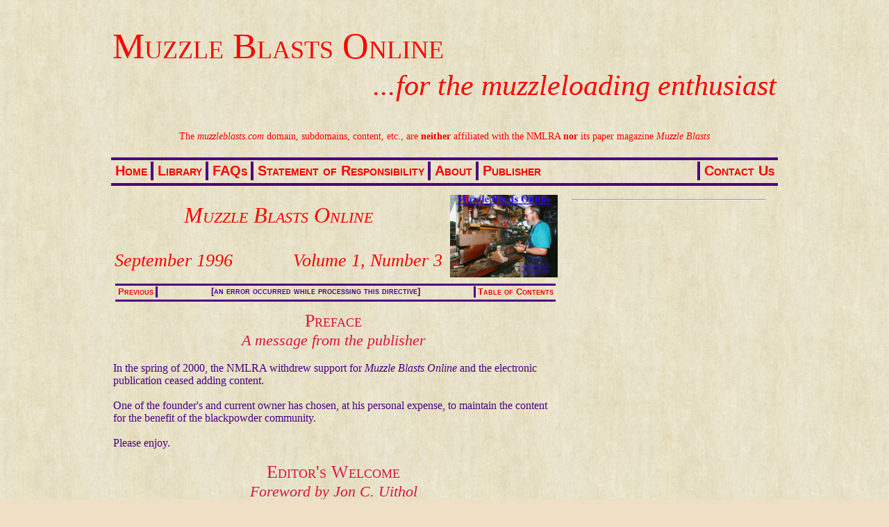

--- FILE ---
content_type: text/html
request_url: https://www.muzzleblasts.com/Library.MBO/V1N3.MBO/Welcome.V1N3.MBO/Welcome.V1N3.MBO.shtml
body_size: 3143
content:
<!DOCTYPE html PUBLIC "-//W3C//DTD HTML 4.01 Transitional//EN"
  "https://www.w3.org/TR/html4/loose.dtd">

<html>

<head>
  <meta http-equiv="Content-Type" content="text/html; charset=utf-8"/>

<link rel="stylesheet" type="text/css"
      href="https://fonts.googleapis.com/css?family=Eczar">

<link rel="stylesheet" type="text/css"
      href="https://fonts.googleapis.com/css?family=Gentium+Basic">

<link rel="stylesheet" type="text/css"
      href="https://fonts.googleapis.com/css?family=Crimson+Text">

<style type="text/css" > <!--
  @import url("https://www.muzzleblasts.com/CSS.MBO/muzzleblasts.com.css");
  @import url("https://www.muzzleblasts.com/CSS.MBO/Dotleaders.MBO.css");
  @import url("https://www.muzzleblasts.com/CSS.MBO/Lightbox.MBO/lightbox.min.css"); 
</style>

<style>
  img {
    margin: 0.25em 0.5em 0.25em 0.5em;
  }
</style>

<meta name="descriptive" content="Muzzleloading and Rendezvousing" >
<meta name="object type" content="magazine anthology articles">
<meta name="rating" content="general">
<meta name="copyright" content="Copyright (c) 1996, 2021 Muzzle Blasts Online">
<title>Muzzle Blasts Online</title>

</head>

<body>
<div id="wrapper" >
<table width=100%">
  <tr>
    <td colspan="1" rowspan="1">
      <a href="https://www.muzzleblasts.com/MBO.shtml" >
      <p class="Title" style="text-align: left; font-size: 3.236em; " >
        Muzzle Blasts Online</a></p>
    </td>
<!--
    <td colspan="1" rowspan="2">
      <a href="https://www.muzzleblasts.com/MBO.shtml" >
      <img src="https://www.muzzleblasts.com/Graphics.MBO/Muzzle_Blasts_Online_Logo_192.png" 
        alt="Muzzle Blasts Online Logo" border="0" align="right"></a>
    </td>
-->
  </tr>

  <tr>
    <td colspan="1" rowspan="1">
      <a href="https://www.muzzleblasts.com/MBO.shtml" >
      <p class="Subtitle" style="text-align: right; font-size: 2.618em; " >
        ...for the muzzleloading enthusiast</a></p>
    </td>
  </tr>
  <tr>
    <td colspan="1" rowspan="1">
      <a href="https://www.muzzleblasts.com/StaticPages.MBO/Affiliations.shtml">
      <p class="Caption" style="text-align: center; font-style: normal; " >
        The <span style="font-style: italic" >muzzleblasts.com</span> 
        domain, subdomains, content, etc., are <strong>neither</strong> affiliated with the </a> 
        <a href="https://www.nmlra.org">NMLRA</a><a href="https://www.muzzleblasts.com/StaticPages.MBO/Affiliations.shtml">&nbsp;<strong>nor</strong> its paper magazine <span style="font-style: italic">Muzzle Blasts</span></a></p>
    </td>
  </tr>
</table>


<div id="titlebar" >
  <ul class="menubar" >

  

  <li class="left" >
    <a href="https://www.muzzleblasts.com/MBO.shtml" >Home</a>
    </li>
  <li class="left" >
    <a href="https://www.muzzleblasts.com/Library.MBO/Library.MBO.shtml" >Library</a>
  </li>
  <li class="left" >
    <a href="https://www.muzzleblasts.com/StaticPages.MBO/FAQs.MBO.shtml" >FAQs</a>
  </li>
  <li class="left" >
    <a href="https://www.muzzleblasts.com/StaticPages.MBO/Disclaimer.MBO.shtml" >Statement of Responsibility</a>
  </li>
  <li class="left" >
    <a href="https://www.muzzleblasts.com/StaticPages.MBO/About.MBO.shtml" >About</a>
  </li>
  <li >
    <a href="https://www.muzzleblasts.com/StaticPages.MBO/Publisher.MBO.shtml" >Publisher</a>
  </li>
  <li class="right" >
    <a href="https://www.muzzleblasts.com/StaticPages.MBO/Contact.MBO.shtml" >Contact Us</a>
  </li>
</ul>

</div id="titlebar" >

<div class="typography column left" >
  <table width="100%">
  <tr>
    <td class="Title Magazine" style="text-align: center; " colspan="2" width="75%" >
      <a href="https://www.muzzleblasts.com/Library.MBO/V1N3.MBO/TofC.V1N3.MBO.shtml">Muzzle Blasts Online</a><br />
    </td>
    <td style="text-align: right; " rowspan="2" width="25%" >
         <a href="https://www.muzzleblasts.com/Library.MBO/V1N3.MBO/Cover.V1N3.MBO.shtml">
         <img src="https://www.muzzleblasts.com/Library.MBO/V1N3.MBO/Graphics.V1N3.MBO/Cover.V1N3.MBO.png" alt="Muzzle Blasts Online Cover"
width="100%" height="auto" ></a>
    </td>
  </tr>
  <tr>
      <td class="Subtitle Magazine" style="text-align: left; " >
      <a href="https://www.muzzleblasts.com/Library.MBO/V1N3.MBO/TofC.V1N3.MBO.shtml">
      <nobr>September 1996</a></nobr>
      </td>
      <td class="Subtitle Magazine" style="text-align:right; " >
      <a href="https://www.muzzleblasts.com/Library.MBO/V1N3.MBO/TofC.V1N3.MBO.shtml">
      <nobr>Volume 1, Number 3</a></nobr>
      </td>
  </tr>
</table>


  <div class="typography header" >
    <ul class="menubar" >

[an error occurred while processing this directive]
    <li class="left" >
      <a href="(none)" >Previous</a>
    </li>

  <li class="right" >
    <a href="https://www.muzzleblasts.com/Library.MBO/V1N3.MBO/TofC.V1N3.MBO.shtml">Table of Contents</a>
  </li>

</ul>

  </div class="typography footer" >

  <p class="Title Article" >
<a name="Preface.begin" >Preface</a></p>
<p class="Subtitle Article" >A message from the publisher</p>
<p>In the spring of 2000, the NMLRA withdrew support for 
<span style="font-style: italic; " >Muzzle Blasts Online</span> and the
electronic publication ceased adding content.</p>
<p>One of the founder's and current owner has chosen, at his personal
expense, to maintain the content for the benefit of the blackpowder
community.</p>
<p>Please enjoy.</p>

  <p class="Title Article" >
<a name="Foreword.begin" >Editor's Welcome</a></p>
<p class="Subtitle Article" >Foreword by Jon C. Uithol</p>
<p>Welcome to volume one, issue three of Muzzle Blasts Online. We
have a well rounded selection of articles for your enjoyment. 
<p>
Our lead story, "Frontiersman Odyssey, The Cresaps of Maryland,"
is written by Lt. Col. Vaughn K. Goodwin. Vaughn was president of
the NMLRA during 1971-74 and "The Cresaps of Maryland" is the
last article in his Frontiersman Odyssey series a series that
spans 13 years in Muzzle Blasts Magazine.
<p>
"Showing off the Slug Gun" by Judie Stutz whets your appitite for
this type of gun and is an invitation to come to Friendship
during the National Shoot in September and view the slug gun
display in our museum. You will also be able to watch slug gun
competition on the Walter Cline National Range.
<p>
Keith "Wolf Breath" McClenahan has written a description of next
year's NMLRA Pacific National Primitive Rendezvous. If you're
wondering just what it's like to attend a national rendezvous,
this article will give you a taste of the action and an address
where you can get your questions answered.
<p>
With so much attention focused on fancy Kentucky and Pennsylvania
rifles with elaborate brass and silver furniture, Ray McKnight's
article on "A Plain Southern Longrifle" reminds us that many a
common man carried a common rifle.
<p>
We round out this issue with "Muzzleloading News." This is
composed from manufacturer's press releases on new items and
announcements from other muzzleloading organizations regarding
coming events.
<p>
Together, these offerings will give you a sense of the type of
subjects that interest members of the National Muzzle Loading
Rifle Association. If they interest you too, then call us at
(800) 745-1493 for membership information, or e-mail us through
this web site. If you want us to mail you something, don't forget
your snail mail address.

</div class="typography column left" >

<div class="typography sidebar right" >
  <hr width="90%" >
<script async src="https://pagead2.googlesyndication.com/pagead/js/adsbygoogle.js?client=ca-pub-7852693115864203"
     crossorigin="anonymous"></script>
<!-- Sidebar Tall -->
<ins class="adsbygoogle"
     style="display:inline-block;width:300px;height:600px"
     data-ad-client="ca-pub-7852693115864203"
     data-ad-slot="4700701022"></ins>
<script>
     (adsbygoogle = window.adsbygoogle || []).push({});
</script>
<hr width="90%" >


</div class="typography sidebar right" >

<div class="typography fullpage" >
  <br />
<hr width=67%" />
<hr width="100%" />
<hr width=67%" />
<br />

  <table border="5px gray" width="100%" >
  <tr>
    <td class="Title Paragraph" style="text-align: center; width: 75%; " >
    <a href="https://www.muzzleblasts.com/StaticPages.MBO/Sponsorship.MBO.shtml">
    Choose to Sponsor this Edition
    </a>
    </td>
    <td style="text-align: center; width:25%" rowspan="2">
      <a href="https://www.muzzleblasts.com/Library.MBO/V1N3.MBO/Cover.V1N3.MBO.shtml">
        <img src="https://www.muzzleblasts.com/Library.MBO/V1N3.MBO/Graphics.V1N3.MBO/Cover.V1N3.MBO.png" 
alt="Muzzle Blasts Online Cover" height="128" width="auto">
      </a>
    </td>
  </tr>
  <tr>
    <td class="Subitle Paragraph" style="text-align: center; " width="75%" >
      <a href="https://www.muzzleblasts.com/StaticPages.MBO/Sponsorship.MBO.shtml">
      ...and your message will go here and <br />
      your graphic will display there &rarr;
      </a>
    </td>
  </tr>
</table>

</div class="typography fullpage" >

<div class="typography footer" >
  <br />
<hr width=67%" />
<hr width="100%" />
<hr width=67%" />
<br />

  

<table width="100%">
<tr>
  <td style="float: left; " >
    Revised Saturday, 14-August-2021 at 06:31:22 AM EDT
  </td>
  <td style="float: right; " >
    <a href="https://www.muzzleblasts.com/StaticPages.MBO/Copyright.shtml" >
    copyright &copy; 1996, 1997, 1998, 1999, 2000 muzzleblasts.com, all rights reserved</a>
  </td>
</tr>
</table>

</div class="typography footer" >

</div id="wrapper" >
</body>
</html>


--- FILE ---
content_type: text/html; charset=utf-8
request_url: https://www.google.com/recaptcha/api2/aframe
body_size: 266
content:
<!DOCTYPE HTML><html><head><meta http-equiv="content-type" content="text/html; charset=UTF-8"></head><body><script nonce="bk1g4aui30ML1dSc18jKQA">/** Anti-fraud and anti-abuse applications only. See google.com/recaptcha */ try{var clients={'sodar':'https://pagead2.googlesyndication.com/pagead/sodar?'};window.addEventListener("message",function(a){try{if(a.source===window.parent){var b=JSON.parse(a.data);var c=clients[b['id']];if(c){var d=document.createElement('img');d.src=c+b['params']+'&rc='+(localStorage.getItem("rc::a")?sessionStorage.getItem("rc::b"):"");window.document.body.appendChild(d);sessionStorage.setItem("rc::e",parseInt(sessionStorage.getItem("rc::e")||0)+1);localStorage.setItem("rc::h",'1769153225073');}}}catch(b){}});window.parent.postMessage("_grecaptcha_ready", "*");}catch(b){}</script></body></html>

--- FILE ---
content_type: text/css
request_url: https://www.muzzleblasts.com/CSS.MBO/muzzleblasts.com.css
body_size: 1543
content:
@import url(
  "/CSS.MBO/default.css"
);

@import url(
  "/CSS.MBO/muzzleblasts.com.css.deprecated"
);

/* muzzleblasts.com Overrides to the default css file */

body,
html {
  width: 100%;
  min-width: 960px;
  max-width: 1920px;
  height: auto;
  margin: auto;
  padding: 0px;
  background-color: #efdfc5;
  background-image: url("/Graphics.MBO/Backgrounds/Default.Background.MBO.jpeg");
  repeat: repeat;
  font-family: 'Libre Baskerville', 'Times New Roman', Times, serif;
  font-size: 1.00em;
  font-size-adjust: 0.618;
  font-stretch: normal;
  font-style: normal;
  font-variant: normal;
  font-weight: normal;
  line-height: normal;
  color: indigo;
}

a:link {
  color: #FF0000;
  text-decoration: none;
  }
a:visited {
  color: #0000FF;
  text-decoration: none;
  }
a:hover {
  color: #8F8F00;
  text-decoration: none;
  outline: #00008F thin dotted;
  }
a:active {
  color: #FFFF00;
  text-decoration: none;
  outline: #FFFF00 thin dotted;
  }
a:focus {
  }

/*
  ---------------------------------------------------------------------------
    Set Up "Typographic" Definitions for Book, Chapter, Section, Paragraph,
    and Page Titles and Subtitles.
  --------------------------------------------------------------------------- 
*/
  .Title,
  .Subtitle, 
  {
  font-family: 'Libre Baskerville', 'Times New Roman', Times, serif;
  font-size: 1.00em;
  font-size-adjust: 0.618;
  font-stretch: normal;
  font-style: normal;
  font-variant: normal;
  font-weight: normal;
  line-height: normal;
  margin: 0.00em;
  padding: 0.00em;
  text-align: justify;
  color: default;
}

.Title,
  .Title.Book {
  font-size: 2.00em;
  font-variant: small-caps;
  margin-top: 0.6667em;
  margin-bottom: 0.0000em;
  text-align: center;
}

.Subtitle,
  .Subtitle.Book {
  font-size: 1.60em;
  font-style: italic;
  margin-top: 0.0000em;
  margin-bottom: 0.5333em;
  text-align: center;
}

.Title.Magazine 
  {
  font-size: 2.00em;
  font-style:italic;
  font-variant: small-caps;
  margin-top: 0.6667em;
  margin-bottom: 0.0000em;
  text-align: center;
}

.Subtitle.Magazine {
  font-size: 1.60em;
  font-style: italic;
  margin-top: 0.0000em;
  margin-bottom: 0.5333em;
  text-align: center;
}

.Title.Page,
  .Title.Chapter,
  .Title.Article {
  font-size: 1.60em;
  font-variant: small-caps;
  color: crimson;
  margin-top: 0.5333em;
  margin-bottom: 0.0000em;
  text-align: center;
}

.Subtitle.Page, 
  .Subtitle.Chapter,
  .Subtitle.Article 
  {
  font-size: 1.40em;
  font-style: italic;
  color: crimson;
  margin-top: 0.0000em;
  margin-bottom: 0.4667em;
  text-align: center;
}

.Title.Section 
  {
  font-size: 1.40em;
  font-variant: small-caps;
  margin-top: 0.4667em;
  margin-bottom: 0.0000em;
  text-align: left;
}

.Subtitle.Section,
  {
  font-size: 1.250em;
  font-style: italic;
  margin-top: 0.0000em;
  margin-bottom: 0.4167em;
  text-align: left;
}

.Title.Paragraph {
  font-size: 1.250em;
  font-variant: small-caps;
  margin-top: 0.4167em;
  margin-bottom: 0.0000em;
  text-align: left;
}

.Subtitle.Paragraph {
  font-size: 1.120em;
  font-style: italic;
  margin-top: 0.0000em;
  margin-bottom: 0.3733em;
  text-align: left;
}

.Title.TofC {
  font-size: 1.40em;
  text-align: left;
  margin-top: 0.4667em;
  margin-bottom: 0.000em;
  text-align: left;
}

.Subtitle.TofC {
  font-size: 1.25em;
  font-style: italic;
  text-align: left;
  margin-top: 0.000em;
  margin-bottom: 0.4167em;
  text-align: left;
}

.Title.Dateline {
  font-size: 1.40em;
  font-weight: normal;
  font-style: italic;
  font-variant: normal;
  margin-top: 0.000em;
  margin-bottom: 0.4667em;
  text-align: left;
}

.Title.Byline {
  font-size: 1.25em;
  font-weight: normal;
  font-style: italic;
  font-variant: normal;
  margin-top: 0.000em;
  margin-bottom: 0.4167em;
  text-align: left;
}

.Caption {
  font-size: 0.90em;
  font-style: italic;
  margin-top: 0.0000em
  margin-bottom: 0.3000em;
}

/* Navigation */

/* Menubar for Sitewide Navigation
 ----------------------------------- */
ul.menubar {
  width: 100%;
  height: 1.45em;
  line-height: normal;
  margin: 0.2em 0 0.2em 0;
  padding: 0.10em 0.0ch 0.10em 0.0ch;
  border-top: solid 0.20em indigo;
  border-bottom: solid 0.20em indigo;
  border-left: none;
  border-right: none;
  list-style-type: none;
  font-size: 1.250em;
  font-family: 'Merriweather Sans', 'Trebuchet MS', sans-serif;
  font-size-adjust: 0.618;
  font-variant: small-caps;
  font-weight: bold;
  vertical-align: center;
  text-align: center;
  color: indigo;
}

  ul.menubar li {
    padding: 0.10em 0.5ch 0.10em 0.5ch;
    float: left;
    }

  ul.menubar li.left {
    border-right: solid 0.20em indigo;
    }

  ul.menubar li.right {
    border-left: solid 0.20em indigo;
    float: right;
    }


/* Container for the entire document
 ------------------------------------- */

div#wrapper {
  width: 960px;
  min-width: 960px;
/*
  max-width: 1914px;
*/
  margin: auto;
/*
  color: indigo;
*/
  background-color: #efdfc5;
  background-image:
  url("/Graphics.MBO/Backgrounds/Default.Background.MBO.jpeg");
  repeat: repeat;
}

div#titlebar; {
  width: 944px;
  min-width: 944px;
/*
  max-width: 1906px;
*/
  margin: 7px, auto;
  background-color: #efdfc5;
  background-image: url("/Graphics.MBO/Backgrounds/Default.Background.MBO.jpeg");
  repeat: repeat;
  position: relative;
  font-family: 'Libre Baskerville', 'Times New Roman', Times, serif;
  font-size: 1.0em;
  font-size-adjust: 0.618;
  font-stretch: normal;
  font-style: normal;
  font-variant: normal;
  font-weight: normal;
  text-align: center;
  color: default;
}

/*
  -----------------------------------------------------
    The Content Container Class Elements for the Page
  -----------------------------------------------------
*/
.typography {
}

.typography.fullpage {
  width: 956px;
  min-width: 956px;
  margin: 2px;
  float: left;
}

/* ------------------------------------ */
/*   Main Body Column Container Class   */
/* ------------------------------------ */

.typography.column {
  width: 632px;
  min-width: 634px;
  margin: 3px;
}

.typography.column.left {
  float: left;
}

.typography.column.right {
  float: right;
}

/* Sidebar Container Class */

.typography.sidebar {
  width: 312px;
  min-width: 308px;
  max-width: 308px;
  margin-top: 7px;
  margin-left: 3px;
  margin-bottom: 7px;
  margin-right: 3px;
}

.typography.sidebar.right {
  float: right;
}

.typography.sidebar.left {
  float: left;
}


/* Header Container Class */

.typography.header {
  width: 100%;
  min-width: 314px;
  margin: 3px;
  clear: both;
  font-family: 'Libre Franklin', Arial, Helvetica, sans-serif;
  font-size: 0.625em;
  font-size-adjust: 0.618;
  font-stretch: normal;
  font-style: normal;
  font-variant: normal;
  font-weight: normal;
  color: default;
  text-align: center;
}

/* Footer Container Class */

.typography.footer {
  width: 100%;
  min-width: 314px;
  margin: 3px;
  clear: both;
  font-family: 'Libre Franklin', Arial, Helvetica, sans-serif;
  font-size: 0.625em;;
  font-size-adjust: 0.618;
  font-stretch: normal;
  font-style: normal;
  font-variant: normal;
  font-weight: normal;
  color: default;
  text-align: center;
}


--- FILE ---
content_type: text/css
request_url: https://www.muzzleblasts.com/CSS.MBO/Dotleaders.MBO.css
body_size: 566
content:
ul.dotleaders {
  list-style: none;
  background-color: #efdfc5;
  background-image: url("/Graphics.MBO/Backgrounds/Default.Background.MBO.jpeg");
  repeat: repeat;
  margin: auto;
  padding-top: 4px;
  padding-bottom: 4px;
  /* This width provides a frame limit to match the contents number of dots */
  max-width: 944px;
  /* This width can be whatever you like */
  width: 100%;
  /* Keeps extra dots from appearing past last character */
  overflow-x: hidden;
  /* Helps to overwrite the dots unders the list items */
}

  ul.dotleaders li:before {
    float: left;
    /* Keeps dots on same line as text */
    width: 0;
    margin: 0;
    padding: 0;
    background-color: #efdfc5;
    background-image: url("/Graphics.MBO/Backgrounds/Default.Background.MBO.jpeg");
    repeat: repeat;
    /* Prevents word wrap */
    white-space: nowrap;
    /* Just a lot of dots with a space in between, no specific number */
    content: ". . . . . . . . . . . . . . . . . . . . . . . . . . . . . . . . . . . . . . . . . . . . . . . . . . . . . . . . . . . . . . . . . . . . . . . . . . . . . . . . . . . . . . . . . . . . . . . . . . . . . . . . . . . . . . . . . . . . . . . .";
  }

  ul.dotleaders li span:first-child {
    background-color: #efdfc5;
    background-image: url("/Graphics.MBO/Backgrounds/Default.Background.MBO.jpeg");
    repeat: repeat;
    padding-right: 0.333em;
    padding-left: 0.000em;
    /* Helps to overwrite the dots unders the list items */
  }

  ul.dotleaders li span + span {
    background-color: #efdfc5;
    background-image: url("/Graphics.MBO/Backgrounds/Default.Background.MBO.jpeg");
    repeat: repeat;
    float: right;
    padding-right: 0.000em;
    padding-left: 0.333em;
    /* Helps to overwrite the dots unders the list items */
  }


dl.dotleaders {
  list-style: none;
  margin: auto;
  background-color: #efdfc5;
  background-image: url("/Graphics.MBO/Backgrounds/Default.Background.MBO.jpeg");
  repeat: repeat;
  padding-top: 4px;
  padding-bottom: 4px;
  /* This width provides a frame limit to match the contents number of dots */
  max-width: 944px;
  /* This width can be whatever you like */
  width: 100%;
  /* Keeps extra dots from appearing past last character */
  overflow-x: hidden;
  /* Helps to overwrite the dots unders the list items */
}


--- FILE ---
content_type: text/css
request_url: https://www.muzzleblasts.com/CSS.MBO/muzzleblasts.com.css.deprecated
body_size: 413
content:
.MuzzleBlastsOnline_Font_Default  {
  font-family: Georgia, Cambria, Constantia, "Times New Roman", Times, serif;
  font-size: 1.00em;
  font-size-adjust: 0.618;
  font-stretch: normal;
  font-style: normal;
  font-variant: normal;
  font-weight: normal;
  color: indigo;
}
.MuzzleBlasts_Medallion  {
  font-family: Georgia, Cambria, Constantia, "Times New Roman", Times, serif;
  font-size: large;
  font-size-adjust: 0.618;
  font-stretch: normal;
  font-style: italic;
  font-variant: normal;
  font-weight: bold;
  color: crimson;
  text-align: center;
}

.MuzzleBlastsOnline_Font_Title  {
  font-family: Georgia, Cambria, Constantia, "Times New Roman", Times, serif;
  font-size: x-large;
  font-size-adjust: 0.618;
  font-stretch: normal;
  font-style: italic;
  font-variant: normal;
  font-weight: bold;
  color: crimson;
}

.MuzzleBlastsOnline_Font_Magazine_Title  {
  font-family: Georgia, Cambria, Constantia, "Times New Roman", Times, serif;
  font-size: xx-large;
  font-size-adjust: 0.618;
  font-stretch: normal;
  font-style: italic;
  font-variant: normal;
  font-weight: bold;
  color: crimson;
}

.MuzzleBlastsOnline_Font_Title_Date  {
  font-family: 'Trebuchet MS', Helvetica, Arial, sans;
  font-size: large; 
  font-size-adjust: 0.618;
  font-stretch: normal;
  font-style: normal;
  font-variant: normal;
  font-weight: normal;
  color: mediumblue;
}

.MuzzleBlastsOnline_Font_Magazine_Title_Inline  {
  font-family: Georgia, Garamond, 'Times New Roman', serif;
  font-size-adjust: 0.618;
  font-stretch: normal;
  font-style: italic;
  font-variant: normal;
  font-weight: bold;
  color: crimson;
}

.MuzzleBlastsOnline_Font_Article_Title  {
  font-family: Georgia, Garamond, 'Times New Roman', serif;
  font-size: x-large;
  font-size-adjust: 0.618;
  font-stretch: normal;
  font-style: italic;
  font-variant: normal;
  font-weight: bold;
  color: crimson;
}

.MuzzleBlastsOnline_Font_Article_Author  {
  font-family: Georgia, Garamond, 'Times New Roman', serif;
  font-size: small; 
  font-size-adjust: 0.618;
  font-stretch: normal;
  font-style: normal;
  font-variant: normal;
  font-weight: normal;
  color: mediumblue;
}

.MuzzleBlastsOnline_Font_Tagline  {
  font-family: 'Trebuchet MS', Helvetica, Arial, sans;
  font-size: small; 
  font-size-adjust: 0.618;
  font-stretch: normal;
  font-style: normal;
  font-variant: normal;
  font-weight: normal;
  color: mediumblue;
}

.MuzzleBlastsOnline_Font_Byline  {
  font-family: 'Trebuchet MS', Helvetica, Arial, sans;
  font-size: small; 
  font-size-adjust: 0.618;
  font-stretch: normal;
  font-style: normal;
  font-variant: normal;
  font-weight: normal;
  color: mediumblue;
}

.MuzzleBlastsOnline_Font_Caption  {
  font-family: Georgia, Garamond, 'Times New Roman', serif;
  font-size: x-small; 
  font-size-adjust: 0.618;
  font-stretch: normal;
  font-style: normal;
  font-variant: normal;
  font-weight: normal;
  color: black;
}
